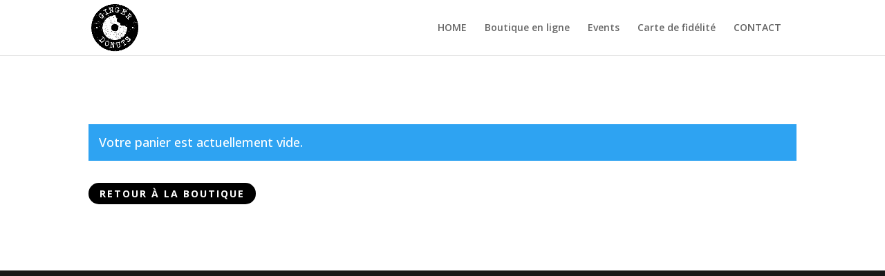

--- FILE ---
content_type: text/html; charset=utf-8
request_url: https://www.google.com/recaptcha/api2/anchor?ar=1&k=6Le7mlIdAAAAAMK-yhgtdYpIqMPclaVmT36IULxC&co=aHR0cHM6Ly9naW5nZXJkb251dHMuY2g6NDQz&hl=en&v=PoyoqOPhxBO7pBk68S4YbpHZ&size=invisible&anchor-ms=20000&execute-ms=30000&cb=46w3mr88jgub
body_size: 48757
content:
<!DOCTYPE HTML><html dir="ltr" lang="en"><head><meta http-equiv="Content-Type" content="text/html; charset=UTF-8">
<meta http-equiv="X-UA-Compatible" content="IE=edge">
<title>reCAPTCHA</title>
<style type="text/css">
/* cyrillic-ext */
@font-face {
  font-family: 'Roboto';
  font-style: normal;
  font-weight: 400;
  font-stretch: 100%;
  src: url(//fonts.gstatic.com/s/roboto/v48/KFO7CnqEu92Fr1ME7kSn66aGLdTylUAMa3GUBHMdazTgWw.woff2) format('woff2');
  unicode-range: U+0460-052F, U+1C80-1C8A, U+20B4, U+2DE0-2DFF, U+A640-A69F, U+FE2E-FE2F;
}
/* cyrillic */
@font-face {
  font-family: 'Roboto';
  font-style: normal;
  font-weight: 400;
  font-stretch: 100%;
  src: url(//fonts.gstatic.com/s/roboto/v48/KFO7CnqEu92Fr1ME7kSn66aGLdTylUAMa3iUBHMdazTgWw.woff2) format('woff2');
  unicode-range: U+0301, U+0400-045F, U+0490-0491, U+04B0-04B1, U+2116;
}
/* greek-ext */
@font-face {
  font-family: 'Roboto';
  font-style: normal;
  font-weight: 400;
  font-stretch: 100%;
  src: url(//fonts.gstatic.com/s/roboto/v48/KFO7CnqEu92Fr1ME7kSn66aGLdTylUAMa3CUBHMdazTgWw.woff2) format('woff2');
  unicode-range: U+1F00-1FFF;
}
/* greek */
@font-face {
  font-family: 'Roboto';
  font-style: normal;
  font-weight: 400;
  font-stretch: 100%;
  src: url(//fonts.gstatic.com/s/roboto/v48/KFO7CnqEu92Fr1ME7kSn66aGLdTylUAMa3-UBHMdazTgWw.woff2) format('woff2');
  unicode-range: U+0370-0377, U+037A-037F, U+0384-038A, U+038C, U+038E-03A1, U+03A3-03FF;
}
/* math */
@font-face {
  font-family: 'Roboto';
  font-style: normal;
  font-weight: 400;
  font-stretch: 100%;
  src: url(//fonts.gstatic.com/s/roboto/v48/KFO7CnqEu92Fr1ME7kSn66aGLdTylUAMawCUBHMdazTgWw.woff2) format('woff2');
  unicode-range: U+0302-0303, U+0305, U+0307-0308, U+0310, U+0312, U+0315, U+031A, U+0326-0327, U+032C, U+032F-0330, U+0332-0333, U+0338, U+033A, U+0346, U+034D, U+0391-03A1, U+03A3-03A9, U+03B1-03C9, U+03D1, U+03D5-03D6, U+03F0-03F1, U+03F4-03F5, U+2016-2017, U+2034-2038, U+203C, U+2040, U+2043, U+2047, U+2050, U+2057, U+205F, U+2070-2071, U+2074-208E, U+2090-209C, U+20D0-20DC, U+20E1, U+20E5-20EF, U+2100-2112, U+2114-2115, U+2117-2121, U+2123-214F, U+2190, U+2192, U+2194-21AE, U+21B0-21E5, U+21F1-21F2, U+21F4-2211, U+2213-2214, U+2216-22FF, U+2308-230B, U+2310, U+2319, U+231C-2321, U+2336-237A, U+237C, U+2395, U+239B-23B7, U+23D0, U+23DC-23E1, U+2474-2475, U+25AF, U+25B3, U+25B7, U+25BD, U+25C1, U+25CA, U+25CC, U+25FB, U+266D-266F, U+27C0-27FF, U+2900-2AFF, U+2B0E-2B11, U+2B30-2B4C, U+2BFE, U+3030, U+FF5B, U+FF5D, U+1D400-1D7FF, U+1EE00-1EEFF;
}
/* symbols */
@font-face {
  font-family: 'Roboto';
  font-style: normal;
  font-weight: 400;
  font-stretch: 100%;
  src: url(//fonts.gstatic.com/s/roboto/v48/KFO7CnqEu92Fr1ME7kSn66aGLdTylUAMaxKUBHMdazTgWw.woff2) format('woff2');
  unicode-range: U+0001-000C, U+000E-001F, U+007F-009F, U+20DD-20E0, U+20E2-20E4, U+2150-218F, U+2190, U+2192, U+2194-2199, U+21AF, U+21E6-21F0, U+21F3, U+2218-2219, U+2299, U+22C4-22C6, U+2300-243F, U+2440-244A, U+2460-24FF, U+25A0-27BF, U+2800-28FF, U+2921-2922, U+2981, U+29BF, U+29EB, U+2B00-2BFF, U+4DC0-4DFF, U+FFF9-FFFB, U+10140-1018E, U+10190-1019C, U+101A0, U+101D0-101FD, U+102E0-102FB, U+10E60-10E7E, U+1D2C0-1D2D3, U+1D2E0-1D37F, U+1F000-1F0FF, U+1F100-1F1AD, U+1F1E6-1F1FF, U+1F30D-1F30F, U+1F315, U+1F31C, U+1F31E, U+1F320-1F32C, U+1F336, U+1F378, U+1F37D, U+1F382, U+1F393-1F39F, U+1F3A7-1F3A8, U+1F3AC-1F3AF, U+1F3C2, U+1F3C4-1F3C6, U+1F3CA-1F3CE, U+1F3D4-1F3E0, U+1F3ED, U+1F3F1-1F3F3, U+1F3F5-1F3F7, U+1F408, U+1F415, U+1F41F, U+1F426, U+1F43F, U+1F441-1F442, U+1F444, U+1F446-1F449, U+1F44C-1F44E, U+1F453, U+1F46A, U+1F47D, U+1F4A3, U+1F4B0, U+1F4B3, U+1F4B9, U+1F4BB, U+1F4BF, U+1F4C8-1F4CB, U+1F4D6, U+1F4DA, U+1F4DF, U+1F4E3-1F4E6, U+1F4EA-1F4ED, U+1F4F7, U+1F4F9-1F4FB, U+1F4FD-1F4FE, U+1F503, U+1F507-1F50B, U+1F50D, U+1F512-1F513, U+1F53E-1F54A, U+1F54F-1F5FA, U+1F610, U+1F650-1F67F, U+1F687, U+1F68D, U+1F691, U+1F694, U+1F698, U+1F6AD, U+1F6B2, U+1F6B9-1F6BA, U+1F6BC, U+1F6C6-1F6CF, U+1F6D3-1F6D7, U+1F6E0-1F6EA, U+1F6F0-1F6F3, U+1F6F7-1F6FC, U+1F700-1F7FF, U+1F800-1F80B, U+1F810-1F847, U+1F850-1F859, U+1F860-1F887, U+1F890-1F8AD, U+1F8B0-1F8BB, U+1F8C0-1F8C1, U+1F900-1F90B, U+1F93B, U+1F946, U+1F984, U+1F996, U+1F9E9, U+1FA00-1FA6F, U+1FA70-1FA7C, U+1FA80-1FA89, U+1FA8F-1FAC6, U+1FACE-1FADC, U+1FADF-1FAE9, U+1FAF0-1FAF8, U+1FB00-1FBFF;
}
/* vietnamese */
@font-face {
  font-family: 'Roboto';
  font-style: normal;
  font-weight: 400;
  font-stretch: 100%;
  src: url(//fonts.gstatic.com/s/roboto/v48/KFO7CnqEu92Fr1ME7kSn66aGLdTylUAMa3OUBHMdazTgWw.woff2) format('woff2');
  unicode-range: U+0102-0103, U+0110-0111, U+0128-0129, U+0168-0169, U+01A0-01A1, U+01AF-01B0, U+0300-0301, U+0303-0304, U+0308-0309, U+0323, U+0329, U+1EA0-1EF9, U+20AB;
}
/* latin-ext */
@font-face {
  font-family: 'Roboto';
  font-style: normal;
  font-weight: 400;
  font-stretch: 100%;
  src: url(//fonts.gstatic.com/s/roboto/v48/KFO7CnqEu92Fr1ME7kSn66aGLdTylUAMa3KUBHMdazTgWw.woff2) format('woff2');
  unicode-range: U+0100-02BA, U+02BD-02C5, U+02C7-02CC, U+02CE-02D7, U+02DD-02FF, U+0304, U+0308, U+0329, U+1D00-1DBF, U+1E00-1E9F, U+1EF2-1EFF, U+2020, U+20A0-20AB, U+20AD-20C0, U+2113, U+2C60-2C7F, U+A720-A7FF;
}
/* latin */
@font-face {
  font-family: 'Roboto';
  font-style: normal;
  font-weight: 400;
  font-stretch: 100%;
  src: url(//fonts.gstatic.com/s/roboto/v48/KFO7CnqEu92Fr1ME7kSn66aGLdTylUAMa3yUBHMdazQ.woff2) format('woff2');
  unicode-range: U+0000-00FF, U+0131, U+0152-0153, U+02BB-02BC, U+02C6, U+02DA, U+02DC, U+0304, U+0308, U+0329, U+2000-206F, U+20AC, U+2122, U+2191, U+2193, U+2212, U+2215, U+FEFF, U+FFFD;
}
/* cyrillic-ext */
@font-face {
  font-family: 'Roboto';
  font-style: normal;
  font-weight: 500;
  font-stretch: 100%;
  src: url(//fonts.gstatic.com/s/roboto/v48/KFO7CnqEu92Fr1ME7kSn66aGLdTylUAMa3GUBHMdazTgWw.woff2) format('woff2');
  unicode-range: U+0460-052F, U+1C80-1C8A, U+20B4, U+2DE0-2DFF, U+A640-A69F, U+FE2E-FE2F;
}
/* cyrillic */
@font-face {
  font-family: 'Roboto';
  font-style: normal;
  font-weight: 500;
  font-stretch: 100%;
  src: url(//fonts.gstatic.com/s/roboto/v48/KFO7CnqEu92Fr1ME7kSn66aGLdTylUAMa3iUBHMdazTgWw.woff2) format('woff2');
  unicode-range: U+0301, U+0400-045F, U+0490-0491, U+04B0-04B1, U+2116;
}
/* greek-ext */
@font-face {
  font-family: 'Roboto';
  font-style: normal;
  font-weight: 500;
  font-stretch: 100%;
  src: url(//fonts.gstatic.com/s/roboto/v48/KFO7CnqEu92Fr1ME7kSn66aGLdTylUAMa3CUBHMdazTgWw.woff2) format('woff2');
  unicode-range: U+1F00-1FFF;
}
/* greek */
@font-face {
  font-family: 'Roboto';
  font-style: normal;
  font-weight: 500;
  font-stretch: 100%;
  src: url(//fonts.gstatic.com/s/roboto/v48/KFO7CnqEu92Fr1ME7kSn66aGLdTylUAMa3-UBHMdazTgWw.woff2) format('woff2');
  unicode-range: U+0370-0377, U+037A-037F, U+0384-038A, U+038C, U+038E-03A1, U+03A3-03FF;
}
/* math */
@font-face {
  font-family: 'Roboto';
  font-style: normal;
  font-weight: 500;
  font-stretch: 100%;
  src: url(//fonts.gstatic.com/s/roboto/v48/KFO7CnqEu92Fr1ME7kSn66aGLdTylUAMawCUBHMdazTgWw.woff2) format('woff2');
  unicode-range: U+0302-0303, U+0305, U+0307-0308, U+0310, U+0312, U+0315, U+031A, U+0326-0327, U+032C, U+032F-0330, U+0332-0333, U+0338, U+033A, U+0346, U+034D, U+0391-03A1, U+03A3-03A9, U+03B1-03C9, U+03D1, U+03D5-03D6, U+03F0-03F1, U+03F4-03F5, U+2016-2017, U+2034-2038, U+203C, U+2040, U+2043, U+2047, U+2050, U+2057, U+205F, U+2070-2071, U+2074-208E, U+2090-209C, U+20D0-20DC, U+20E1, U+20E5-20EF, U+2100-2112, U+2114-2115, U+2117-2121, U+2123-214F, U+2190, U+2192, U+2194-21AE, U+21B0-21E5, U+21F1-21F2, U+21F4-2211, U+2213-2214, U+2216-22FF, U+2308-230B, U+2310, U+2319, U+231C-2321, U+2336-237A, U+237C, U+2395, U+239B-23B7, U+23D0, U+23DC-23E1, U+2474-2475, U+25AF, U+25B3, U+25B7, U+25BD, U+25C1, U+25CA, U+25CC, U+25FB, U+266D-266F, U+27C0-27FF, U+2900-2AFF, U+2B0E-2B11, U+2B30-2B4C, U+2BFE, U+3030, U+FF5B, U+FF5D, U+1D400-1D7FF, U+1EE00-1EEFF;
}
/* symbols */
@font-face {
  font-family: 'Roboto';
  font-style: normal;
  font-weight: 500;
  font-stretch: 100%;
  src: url(//fonts.gstatic.com/s/roboto/v48/KFO7CnqEu92Fr1ME7kSn66aGLdTylUAMaxKUBHMdazTgWw.woff2) format('woff2');
  unicode-range: U+0001-000C, U+000E-001F, U+007F-009F, U+20DD-20E0, U+20E2-20E4, U+2150-218F, U+2190, U+2192, U+2194-2199, U+21AF, U+21E6-21F0, U+21F3, U+2218-2219, U+2299, U+22C4-22C6, U+2300-243F, U+2440-244A, U+2460-24FF, U+25A0-27BF, U+2800-28FF, U+2921-2922, U+2981, U+29BF, U+29EB, U+2B00-2BFF, U+4DC0-4DFF, U+FFF9-FFFB, U+10140-1018E, U+10190-1019C, U+101A0, U+101D0-101FD, U+102E0-102FB, U+10E60-10E7E, U+1D2C0-1D2D3, U+1D2E0-1D37F, U+1F000-1F0FF, U+1F100-1F1AD, U+1F1E6-1F1FF, U+1F30D-1F30F, U+1F315, U+1F31C, U+1F31E, U+1F320-1F32C, U+1F336, U+1F378, U+1F37D, U+1F382, U+1F393-1F39F, U+1F3A7-1F3A8, U+1F3AC-1F3AF, U+1F3C2, U+1F3C4-1F3C6, U+1F3CA-1F3CE, U+1F3D4-1F3E0, U+1F3ED, U+1F3F1-1F3F3, U+1F3F5-1F3F7, U+1F408, U+1F415, U+1F41F, U+1F426, U+1F43F, U+1F441-1F442, U+1F444, U+1F446-1F449, U+1F44C-1F44E, U+1F453, U+1F46A, U+1F47D, U+1F4A3, U+1F4B0, U+1F4B3, U+1F4B9, U+1F4BB, U+1F4BF, U+1F4C8-1F4CB, U+1F4D6, U+1F4DA, U+1F4DF, U+1F4E3-1F4E6, U+1F4EA-1F4ED, U+1F4F7, U+1F4F9-1F4FB, U+1F4FD-1F4FE, U+1F503, U+1F507-1F50B, U+1F50D, U+1F512-1F513, U+1F53E-1F54A, U+1F54F-1F5FA, U+1F610, U+1F650-1F67F, U+1F687, U+1F68D, U+1F691, U+1F694, U+1F698, U+1F6AD, U+1F6B2, U+1F6B9-1F6BA, U+1F6BC, U+1F6C6-1F6CF, U+1F6D3-1F6D7, U+1F6E0-1F6EA, U+1F6F0-1F6F3, U+1F6F7-1F6FC, U+1F700-1F7FF, U+1F800-1F80B, U+1F810-1F847, U+1F850-1F859, U+1F860-1F887, U+1F890-1F8AD, U+1F8B0-1F8BB, U+1F8C0-1F8C1, U+1F900-1F90B, U+1F93B, U+1F946, U+1F984, U+1F996, U+1F9E9, U+1FA00-1FA6F, U+1FA70-1FA7C, U+1FA80-1FA89, U+1FA8F-1FAC6, U+1FACE-1FADC, U+1FADF-1FAE9, U+1FAF0-1FAF8, U+1FB00-1FBFF;
}
/* vietnamese */
@font-face {
  font-family: 'Roboto';
  font-style: normal;
  font-weight: 500;
  font-stretch: 100%;
  src: url(//fonts.gstatic.com/s/roboto/v48/KFO7CnqEu92Fr1ME7kSn66aGLdTylUAMa3OUBHMdazTgWw.woff2) format('woff2');
  unicode-range: U+0102-0103, U+0110-0111, U+0128-0129, U+0168-0169, U+01A0-01A1, U+01AF-01B0, U+0300-0301, U+0303-0304, U+0308-0309, U+0323, U+0329, U+1EA0-1EF9, U+20AB;
}
/* latin-ext */
@font-face {
  font-family: 'Roboto';
  font-style: normal;
  font-weight: 500;
  font-stretch: 100%;
  src: url(//fonts.gstatic.com/s/roboto/v48/KFO7CnqEu92Fr1ME7kSn66aGLdTylUAMa3KUBHMdazTgWw.woff2) format('woff2');
  unicode-range: U+0100-02BA, U+02BD-02C5, U+02C7-02CC, U+02CE-02D7, U+02DD-02FF, U+0304, U+0308, U+0329, U+1D00-1DBF, U+1E00-1E9F, U+1EF2-1EFF, U+2020, U+20A0-20AB, U+20AD-20C0, U+2113, U+2C60-2C7F, U+A720-A7FF;
}
/* latin */
@font-face {
  font-family: 'Roboto';
  font-style: normal;
  font-weight: 500;
  font-stretch: 100%;
  src: url(//fonts.gstatic.com/s/roboto/v48/KFO7CnqEu92Fr1ME7kSn66aGLdTylUAMa3yUBHMdazQ.woff2) format('woff2');
  unicode-range: U+0000-00FF, U+0131, U+0152-0153, U+02BB-02BC, U+02C6, U+02DA, U+02DC, U+0304, U+0308, U+0329, U+2000-206F, U+20AC, U+2122, U+2191, U+2193, U+2212, U+2215, U+FEFF, U+FFFD;
}
/* cyrillic-ext */
@font-face {
  font-family: 'Roboto';
  font-style: normal;
  font-weight: 900;
  font-stretch: 100%;
  src: url(//fonts.gstatic.com/s/roboto/v48/KFO7CnqEu92Fr1ME7kSn66aGLdTylUAMa3GUBHMdazTgWw.woff2) format('woff2');
  unicode-range: U+0460-052F, U+1C80-1C8A, U+20B4, U+2DE0-2DFF, U+A640-A69F, U+FE2E-FE2F;
}
/* cyrillic */
@font-face {
  font-family: 'Roboto';
  font-style: normal;
  font-weight: 900;
  font-stretch: 100%;
  src: url(//fonts.gstatic.com/s/roboto/v48/KFO7CnqEu92Fr1ME7kSn66aGLdTylUAMa3iUBHMdazTgWw.woff2) format('woff2');
  unicode-range: U+0301, U+0400-045F, U+0490-0491, U+04B0-04B1, U+2116;
}
/* greek-ext */
@font-face {
  font-family: 'Roboto';
  font-style: normal;
  font-weight: 900;
  font-stretch: 100%;
  src: url(//fonts.gstatic.com/s/roboto/v48/KFO7CnqEu92Fr1ME7kSn66aGLdTylUAMa3CUBHMdazTgWw.woff2) format('woff2');
  unicode-range: U+1F00-1FFF;
}
/* greek */
@font-face {
  font-family: 'Roboto';
  font-style: normal;
  font-weight: 900;
  font-stretch: 100%;
  src: url(//fonts.gstatic.com/s/roboto/v48/KFO7CnqEu92Fr1ME7kSn66aGLdTylUAMa3-UBHMdazTgWw.woff2) format('woff2');
  unicode-range: U+0370-0377, U+037A-037F, U+0384-038A, U+038C, U+038E-03A1, U+03A3-03FF;
}
/* math */
@font-face {
  font-family: 'Roboto';
  font-style: normal;
  font-weight: 900;
  font-stretch: 100%;
  src: url(//fonts.gstatic.com/s/roboto/v48/KFO7CnqEu92Fr1ME7kSn66aGLdTylUAMawCUBHMdazTgWw.woff2) format('woff2');
  unicode-range: U+0302-0303, U+0305, U+0307-0308, U+0310, U+0312, U+0315, U+031A, U+0326-0327, U+032C, U+032F-0330, U+0332-0333, U+0338, U+033A, U+0346, U+034D, U+0391-03A1, U+03A3-03A9, U+03B1-03C9, U+03D1, U+03D5-03D6, U+03F0-03F1, U+03F4-03F5, U+2016-2017, U+2034-2038, U+203C, U+2040, U+2043, U+2047, U+2050, U+2057, U+205F, U+2070-2071, U+2074-208E, U+2090-209C, U+20D0-20DC, U+20E1, U+20E5-20EF, U+2100-2112, U+2114-2115, U+2117-2121, U+2123-214F, U+2190, U+2192, U+2194-21AE, U+21B0-21E5, U+21F1-21F2, U+21F4-2211, U+2213-2214, U+2216-22FF, U+2308-230B, U+2310, U+2319, U+231C-2321, U+2336-237A, U+237C, U+2395, U+239B-23B7, U+23D0, U+23DC-23E1, U+2474-2475, U+25AF, U+25B3, U+25B7, U+25BD, U+25C1, U+25CA, U+25CC, U+25FB, U+266D-266F, U+27C0-27FF, U+2900-2AFF, U+2B0E-2B11, U+2B30-2B4C, U+2BFE, U+3030, U+FF5B, U+FF5D, U+1D400-1D7FF, U+1EE00-1EEFF;
}
/* symbols */
@font-face {
  font-family: 'Roboto';
  font-style: normal;
  font-weight: 900;
  font-stretch: 100%;
  src: url(//fonts.gstatic.com/s/roboto/v48/KFO7CnqEu92Fr1ME7kSn66aGLdTylUAMaxKUBHMdazTgWw.woff2) format('woff2');
  unicode-range: U+0001-000C, U+000E-001F, U+007F-009F, U+20DD-20E0, U+20E2-20E4, U+2150-218F, U+2190, U+2192, U+2194-2199, U+21AF, U+21E6-21F0, U+21F3, U+2218-2219, U+2299, U+22C4-22C6, U+2300-243F, U+2440-244A, U+2460-24FF, U+25A0-27BF, U+2800-28FF, U+2921-2922, U+2981, U+29BF, U+29EB, U+2B00-2BFF, U+4DC0-4DFF, U+FFF9-FFFB, U+10140-1018E, U+10190-1019C, U+101A0, U+101D0-101FD, U+102E0-102FB, U+10E60-10E7E, U+1D2C0-1D2D3, U+1D2E0-1D37F, U+1F000-1F0FF, U+1F100-1F1AD, U+1F1E6-1F1FF, U+1F30D-1F30F, U+1F315, U+1F31C, U+1F31E, U+1F320-1F32C, U+1F336, U+1F378, U+1F37D, U+1F382, U+1F393-1F39F, U+1F3A7-1F3A8, U+1F3AC-1F3AF, U+1F3C2, U+1F3C4-1F3C6, U+1F3CA-1F3CE, U+1F3D4-1F3E0, U+1F3ED, U+1F3F1-1F3F3, U+1F3F5-1F3F7, U+1F408, U+1F415, U+1F41F, U+1F426, U+1F43F, U+1F441-1F442, U+1F444, U+1F446-1F449, U+1F44C-1F44E, U+1F453, U+1F46A, U+1F47D, U+1F4A3, U+1F4B0, U+1F4B3, U+1F4B9, U+1F4BB, U+1F4BF, U+1F4C8-1F4CB, U+1F4D6, U+1F4DA, U+1F4DF, U+1F4E3-1F4E6, U+1F4EA-1F4ED, U+1F4F7, U+1F4F9-1F4FB, U+1F4FD-1F4FE, U+1F503, U+1F507-1F50B, U+1F50D, U+1F512-1F513, U+1F53E-1F54A, U+1F54F-1F5FA, U+1F610, U+1F650-1F67F, U+1F687, U+1F68D, U+1F691, U+1F694, U+1F698, U+1F6AD, U+1F6B2, U+1F6B9-1F6BA, U+1F6BC, U+1F6C6-1F6CF, U+1F6D3-1F6D7, U+1F6E0-1F6EA, U+1F6F0-1F6F3, U+1F6F7-1F6FC, U+1F700-1F7FF, U+1F800-1F80B, U+1F810-1F847, U+1F850-1F859, U+1F860-1F887, U+1F890-1F8AD, U+1F8B0-1F8BB, U+1F8C0-1F8C1, U+1F900-1F90B, U+1F93B, U+1F946, U+1F984, U+1F996, U+1F9E9, U+1FA00-1FA6F, U+1FA70-1FA7C, U+1FA80-1FA89, U+1FA8F-1FAC6, U+1FACE-1FADC, U+1FADF-1FAE9, U+1FAF0-1FAF8, U+1FB00-1FBFF;
}
/* vietnamese */
@font-face {
  font-family: 'Roboto';
  font-style: normal;
  font-weight: 900;
  font-stretch: 100%;
  src: url(//fonts.gstatic.com/s/roboto/v48/KFO7CnqEu92Fr1ME7kSn66aGLdTylUAMa3OUBHMdazTgWw.woff2) format('woff2');
  unicode-range: U+0102-0103, U+0110-0111, U+0128-0129, U+0168-0169, U+01A0-01A1, U+01AF-01B0, U+0300-0301, U+0303-0304, U+0308-0309, U+0323, U+0329, U+1EA0-1EF9, U+20AB;
}
/* latin-ext */
@font-face {
  font-family: 'Roboto';
  font-style: normal;
  font-weight: 900;
  font-stretch: 100%;
  src: url(//fonts.gstatic.com/s/roboto/v48/KFO7CnqEu92Fr1ME7kSn66aGLdTylUAMa3KUBHMdazTgWw.woff2) format('woff2');
  unicode-range: U+0100-02BA, U+02BD-02C5, U+02C7-02CC, U+02CE-02D7, U+02DD-02FF, U+0304, U+0308, U+0329, U+1D00-1DBF, U+1E00-1E9F, U+1EF2-1EFF, U+2020, U+20A0-20AB, U+20AD-20C0, U+2113, U+2C60-2C7F, U+A720-A7FF;
}
/* latin */
@font-face {
  font-family: 'Roboto';
  font-style: normal;
  font-weight: 900;
  font-stretch: 100%;
  src: url(//fonts.gstatic.com/s/roboto/v48/KFO7CnqEu92Fr1ME7kSn66aGLdTylUAMa3yUBHMdazQ.woff2) format('woff2');
  unicode-range: U+0000-00FF, U+0131, U+0152-0153, U+02BB-02BC, U+02C6, U+02DA, U+02DC, U+0304, U+0308, U+0329, U+2000-206F, U+20AC, U+2122, U+2191, U+2193, U+2212, U+2215, U+FEFF, U+FFFD;
}

</style>
<link rel="stylesheet" type="text/css" href="https://www.gstatic.com/recaptcha/releases/PoyoqOPhxBO7pBk68S4YbpHZ/styles__ltr.css">
<script nonce="9GFocD6lq-DyNOboQcixIQ" type="text/javascript">window['__recaptcha_api'] = 'https://www.google.com/recaptcha/api2/';</script>
<script type="text/javascript" src="https://www.gstatic.com/recaptcha/releases/PoyoqOPhxBO7pBk68S4YbpHZ/recaptcha__en.js" nonce="9GFocD6lq-DyNOboQcixIQ">
      
    </script></head>
<body><div id="rc-anchor-alert" class="rc-anchor-alert"></div>
<input type="hidden" id="recaptcha-token" value="[base64]">
<script type="text/javascript" nonce="9GFocD6lq-DyNOboQcixIQ">
      recaptcha.anchor.Main.init("[\x22ainput\x22,[\x22bgdata\x22,\x22\x22,\[base64]/[base64]/bmV3IFpbdF0obVswXSk6Sz09Mj9uZXcgWlt0XShtWzBdLG1bMV0pOks9PTM/bmV3IFpbdF0obVswXSxtWzFdLG1bMl0pOks9PTQ/[base64]/[base64]/[base64]/[base64]/[base64]/[base64]/[base64]/[base64]/[base64]/[base64]/[base64]/[base64]/[base64]/[base64]\\u003d\\u003d\x22,\[base64]\x22,\x22bHIPC3XCsAZhdB/[base64]/DhTzCgsOHw6Ulw4Fjw6hfYnpzGMKlLgzCksK5Z8O9HV1dSyXDjnV+wq3DkVN+LMKVw5BtwpRTw40Pwp1ad3tIHcO1c8ONw5hwwpttw6rDpcKYEMKNwod/KggAQ8K7wr1zNQwmZBUpwozDicOiEcKsNcOlECzChyjCq8OeDcK2HV1xw77DjMOuS8OOwpotPcKQGXDCuMOnw53ClWnCtDZFw6/CucOAw68qbUN2PcK1CQnCnBfCikURwqvDjcO3w5jDnhbDpyBUJgVHecK1wqstIMORw71RwrxpKcKPwq/DssOvw5o6w7XCgQpACAvCpcOCw7hBXcKew4DDhMKDw4nCmAo/wr92WiUUaGoCw4hOwolnw6liJsKlMsO2w7zDrWBHOcOHw6XDhcOnNmFtw53Ct13DhlXDvSDCucKPdTJTJcOeaMOXw5hPw4XCh2jChMOXw6TCjMOfw6o0Y2RgYcOXVi/Cg8O7IQE3w6UVwo3DkcOHw7HCg8OJwoHCtwh7w7HCssKOwpJCwrHDiSxowrPDnsKBw5BcwrAQEcKZF8Oiw7HDhmdAXSBzwoDDgsK1wrzCmE3DtF/DgzTCuFnChQjDj2cGwqYDfi/CtcKIw4nCmsK+wpVaDy3CncKhw6vDpUlcJMKSw43CgT5AwrNHLUwiwro0OGbDuH0tw7orLExzwo/CsUQ9wrp/DcK/fjDDvXPCpsOpw6HDmMKMX8Ktwpszwr/Co8KbwrhSNcO8wrLChsKJFcKQawPDnsO7Ox/Dl3JbL8KDwqHCocOcR8KHQcKCwp7CuUHDvxrDmSDCuQ7CpsOJLDo3w5tyw6HDh8KsO3/Dhn/[base64]/DhMOow5d5RMOIWU/[base64]/CtMKiw7ZSacKdBMOKwrHCu8OFKlYGwpDCtWfDj8O/McOpwpbCoQfCsD9zYMOjCzlSPcOKwqN0w7QAwpXCoMOrNQ1Ew5HCng3CosK7KTFzw7rCsCfCsMOTwqPDvVvChgcYKU/[base64]/CtMOsd2HChBrDnsKawofCosKtFQbCqW3Dg1nCnsOBIlTDvAsnCzLCjh45w6XDhMOHfz3Dqxgmw7XCssKqw4bCpcKAS1BkUw87J8KPwpFsEcOMM1xmw4Qdw4zCoyLDvsO/w5M8aUlrwqZNw6Zrw6HDrRbCmcOHw4oVwp8Uw5bDjkJQHmrDsxvClUFTAiY8fMK5wqZEbsOawpTCgsKbLsOUwp3Ci8OqJx99DAnDoMOXw5c/TDTDlV86CjImM8O0NA7CpsKAw40yexdLSQ/DiMKeIsKtNMK2wrTDrsOVO0zDtk7Dkjc+w4XDssOwRT/[base64]/XWdvFXpJdCrCp2jCqcOxETfClFHDsRrCrF3DvgnCn2fCpwrDlsOGMsK3IUvDjMO8S2A3PjcBcjXCs0sJZTVWZ8Kcw5/DgcOPRsOAP8OWNMKRJC83RixZwpXCvMOwJRxlw4vDmETCo8Olw5bDk0HCp2I+w5xaw6omKcKywrvDoHc1wqrDs2XChcKbecOFw5waPsKKeik6CsKOwqBIwrbDhVXDusOsw57Ci8KzwroBw6HCvAvDtMKmFcKPw5XCgMOawqzDtTHCg2NlVW3Drio0w4YMw7/Cqx/Du8KTw7fDmhsvO8OQw5TDpsKmLsOFwqATw4XDg8KQw6nCjsO7w7TDu8OuAkAAbxcpw4pFFMOJBcKWBipfVT5cw4TDhMOQwrd1w6rDlS4rwr02wr/CogPCtg9EwqXCmBfCpsKEcCx5Uz7CvsO3XMODwqx/WMKqwqzDrhXDk8O0JMOhQ2LDqVYiw4jCoQfCryglfMKRwrbCrnPCucOwBcKydHY6csOpw6YxAgfCrx/[base64]/[base64]/w40YRcKbGMOBw5FSKl1cwpNVZBnCiUE/dsOFSk0oYMK9wpHCp19GP8KTUMKgEcOvChbCtEzDhcO4w5/[base64]/[base64]/DlAFZSGvDjMKuwqDDk3AwwozDrMOHwrc2wrnDlMKRwqPCi8KYFTYswpLDnFrDnn4wwqvCm8K3wpA1IMK3w4hQP8KiwqwBdMKnwqTCssKKWMOrBMOqw6/CokXDh8K/w4cza8O3EcK2YMOgw5fCvsKXNcOtbBTDij8jw5Zzw5fDisOZYsOKMMOtZcOUPFcofQrCqzrCs8KGCxZ4w7Ijw7fDkU1zGSfCnD5aXMOrIcKmw5fDicOpwr3DtBHCk1bDl0lsw6nCrDHDqsOYw5rDmD3DmcKQwrV1w515w4Aqw4o0JxXCkxfDoiY+w5/CmX9qJ8Oew78Ywqh7TMKnw6fClcKMCsKswrDDtDHCrT/[base64]/Ct3PCr8KPw7nCsV8/IFcwwpHDhmLCgcOIw6hCw5lEw7rDkMOWwp4gSTHDg8K5wpMtwqdpwqDCu8Kgw6/[base64]/w4kWJcKICcOww6DCmVtaw60rd0zDklbCjMKrwovDqWwtDhDDnMOlwowNw5jCj8KGw5DDrSTCtBERR0EyCcKdwpdLf8Kcw7/CssKuOcKpOcKfw7F/wqvDsAXCssKLeCgmIBbCr8KIAcO7w7fDjcKiV1HCvx/DgRlJwqjDmcKvw74zwrDDimbDlH3Dny9ISXg5BsKeTMOZR8Opw6QFwooGNRPDg2kswrBHCVvCvcOgwppaTMKfwogYPxtIwppew5M0TcOqWhfDnlwfc8OMWi8XbMKowrkTw5XCncOxVSrChCPDngvCncO0PAbCgsOGw6TDv2bCscOMwpDCtTNvw5nCisOeHhx/[base64]/DgwjDpDfDhFfCl8KQw5dwwrlnw6TDpxPDnSopw6B0Yy7DtcOoO0XDssO2F0LDqMKXY8OFc0/DqcKUw4zDnnUXK8Knw7jDpRgfw6F3wp7DsiQ9w58SSCR3dcK6wrJcw4Uiw4E1DHtww6E3woNdS2JtHMOkw7XChntAw59GDRYXdSvDosKvw7VPZcOfGsOmL8ObB8Knwq/[base64]/w7VDPgnDjMKgwrvCrsOKR3XDlls3wqbDnjZzw5nCryjCnUZZegR6c8OTGHdcVAjDjVbCs8O0wojCs8ObLWnCulLCsjEiX27CqsOww6sfw7N8wqkzwoxWcwTCqF/Di8OSe8KCJ8KXSRl/[base64]/W0k8ciRFwqpyIsO7wpzDq8Ojw6Z0UcKVw5AAZ8OEwoouVcOleEjCpcKrNxjCk8OwcGMAE8KBw5RHaxtLFnjCt8OIZEBODiDCmmkcw4LCqwFdwrbDmDnDqyEDw57CjMOzIR3CtMOlasKYw4hffcO8wptmw4YFwr/CoMOCwoYGWhLCmMOiW3M9wqvCqgdmFcOKESPDo0snfmrDn8KGQ3bCgsOtw6dXwovCjsKDEsOjVD/[base64]/w7wrKsKOwr5/wpVOwrpSQcKKwpzClsOcwoQrBMKuTMOzNhTDrcOnwqfCjMKew7vCgGFGIMKXwq/Cs28Vw5bDu8ODL8Olw6LChsOhUX5Vw7zCuSBLwoTCpcKzXF0VUsOjZBXDlcO4wqvDvi9bHsKUIjzDm8KudiEAesOjQUcRw7DCgUtTw4IpCEXDkcKcwoTDlsOvw4jDs8OrWcOtw6/Cm8OPf8KKw4fDhcK4wpfDlwQIJ8OOwqLDlcOrw6F/ISY/NcKOwpnDlBktw5d+w6bCqkh3wrrDhHjCs8KNw4LDusOYwrLCmcKFfcOnBcKHdcOCw7V1wo4zw7R0w6jCv8Olw6UWJMKQe2HCmQ7CsgfCqcKGwr/CjyrCm8KjKGhSaiPDoCrDlMOdWMOlZ37DpsOiO2J2RcOuawXCmsKRHcOLwrVGX3s7w5HCtMK1wpvDnjYtw4DDhsKJLsO7A8OLXzXDmmZpUArDqmvCoCnDsQEywqpLEcODwoJaIsOoS8KeBMOywph5PxXDl8OBw48SFMOHwoJcwr/ClzpSw7HDqxZ8X3YEBBLCq8Okw5h9wozCtcObw5p8wprDtWx3woQFQMKNPMO7QcKSw43CosK8D0fCk0chw4Eqwo4xwrAmw6tlOMOAw5HDlhovF8OtHXrCrcKOLXvDtEVkW0HDvivChxzDvsKYwqJfwqtQFQLDtDkzwq/CgcKFw7p4Z8K1Ux/[base64]/[base64]/DjxBiXMOdwpE/[base64]/CuMKDK8OIwrnDmD5RN8K2w4TCvMOcZizDtsOIVsO8w7bDssKve8O/SMOcw5zDiU4Bw4s9wrTDoH1PT8KjU2xEw6/CtAvChcOQYcKFT8K5wozDgMO/fMOywq7CnMOqwox9RUwTwoXCi8K0w61pc8OZdcK/wphZecKzwp9/w4zCgsOEdcO7w4/DqMKbLHDDlwDDpsKWw5vCssKtSGx+N8KLdcOkwqk8w5cVI3gQARxJwrTCunXCusKofxfDkg/CmU05b3XDph0tBMKeQsOiH3vDqWPDhsKgw6FVwr8RQDTCt8Krw5QxKVbChVXDnVp3MMOxw7DDlz5Dw6DDlsOeOnYPw6nCisO9c3/CqkMbw6FhKMKHbsKbwpHDqwLCr8OxwqzCn8Ouwq8vVcOjwpXCrBcHwprDr8OzLHTChSgfNhrCvmbDrsO6wqxiADjDqFLCq8OYwooVw53DmnzCiX8Lwq/Cjn3CgsOQPAEgHETDgGTDp8OXwqnCtMK1Rl7CkF3DgsOLcMO7w7bCtB5pw7M7JMKqSAluU8OEw5hkwoHDnn4YSsOVGlBww7/DscKuwqvDsMKuw53CgcKXw7IyEsO4w5BWwrjCp8OUEGMWwoPDtMKZw7XDuMKkf8OQwrY3CmM7w40NwqoNKDN6wrkHW8KNwqUuCRPDvgdjSmXCicOdw7nDh8OKw6R5LQXCniXCsnnDtMOMMGvCtFnCt8K4w7N/wrXDnsKgA8KBw68VGAp2wqvDt8KDdj5POcOWUcOcIEDCucOhwptpPMOeQmwDw7TCusOBfsOTw4HCqR3CmEA0Zj0lcnLChcKHwq/CkBoBfsOPOcONw7LDjsOzMcO6w5R8PcOTwpU+wo1XwpHCjMK/[base64]/[base64]/DiVUTwq4gw63Clj4UwojClsK0wpbDuzthL38gXHnDiMOXKjhEwqV7U8OJwph6V8OSN8Ksw67Dv37DiMOPw6vCsjt3wp7CuzrCkcK8R8K7w5XCk0lWw4V/[base64]/[base64]/DihTCjMOtwr9vRj/Cu8KgYwAjMgDChMOlwqhQw6TDsMOPw5LCr8OJwp/CrAHCi2cIXCV1w5vDuMOdJQzCnMK3wq1IwojDpMOgwo/ClcOOw7XCvMOqwqPChcKkPsOpR8Olwr/[base64]/Ct8Kjw5h6dhnDs3HDpyFCw7tfwqvDn8Kow7zCu8K2w47DvC1YecKZWmIRaGLDh3Q1wprDuQvCn0/ChcO4wrVsw4UkPcKZYcOdbsKJw59cbzXDuMKRw5J1ZsO8Uh7CtMKFwpnDv8OxXAvCtiIbWMKkw7jDhAPCoHTCtyjCrMKNLcK+w7Z9PMKBfFM/dMOtwqjDrMKawoc1TCTDtsKxw7XCtW7Ckj/DillnIcKhaMKFwqzDvMOEw4PDsBPDm8OAXMKgVBjDosOewqoKHHLDsUPDm8KtRlZuw6ZWwrpPwpIWwrPCsMO8eMK0w6XDtMO+fSobwpk3w7E3ZcO7B1FZw41Pwr3CtcKTIxp6csOUwonCucKawqjCokF/WcOLCsKEb18+Vn3CgH0ww4jDhsOIwpPCucKaw4vDu8K0woo7wonCsy0swqY5IRhHT8KYw4vDmBLChSXCsAlDw4DClcOdIV3CoShLd0vDsm3Cv0omwqk0w4HDn8Kpw4XDqHTDsMKDwq/CrcOSwp1kD8OQO8KgHhF4GVYkfcOmw5NAwrQhwo8Iw5lswrJBw5l2w7vDqsO9XClYwqQxeyjDhcKxIcKgw4/DqcKiE8OtNR3DojDDkcKYHBjDg8K8w6bCncKwacOlKsKqJ8K+eUfDt8KcEEwzwr10aMKXw7UhwpvDl8KlDhJXwoAjXcOhSsKcChDDo0XDjsKII8OzfsO/DcKAZjtiwrYyw4EPw6hcWsOtw5fCr2TDvsOKw7XCqcKQw4jDj8K6w5fCvsOcw6HDpgoyDVNHLsK4wogzOFTCjy7CvXDCs8KSS8K9w6Qhc8K0UsKDVMKzNGZvLcOzDFdWIhnCmHvDmz1xNsOmw6rDqsOow7cRFyzDr1InwrfChzjCsWV+wqzDsMK/FCXDo03DtMOCKCnDvmnCt8OjFsOrWcKsw7XDg8KZwo8Jw4HDtMOKNhvDqifCh3bDjn5/w6fCh0gDXS85PcO0OsKSw4PCrcOZB8KfwqlFD8Oowr7Cg8KRw6fDp8KtwrnCnz7CgzbCimJJBX/DkB3CoQjCmsObIcOwfk8CdX/[base64]/CnzzCsMKDwonDrhNTwrtFw7DCvMKRw7rCjW/Duz8kw6XDvMKuwoFfwp/Cr24YwpjCllp/FMOXbMO3w6Vmw5tSw7DCi8KJFR9Pwq9Xw7fCmj3CgnPDuBLDrnIUwpogUsKBd1nDriJNU1ACacKwwrzCqU1Jw5nDoMK4w4nDrHgEZ3kbwr/Dn2zCjwASJQVcH8K8wocUVMO1w6TDmRxZHcOmwo7CgMO5RcOqAcOOwqZEWMOvA0o3S8Opw7DCosKIwq86w4QRQGjClivDusKow47DhcOgaT0leEIrSVfDpGfDkGzDoQ5aw5fCuG/DqXXCu8K+woxBwr0+DUl7EsOowqPDlzkGwqLCog58w6nCpQk9woZUw6Fhw6YiwoXCpMOeK8O7wpNGOXNvw4vDmibCocKpEXpqwqPCgTlnMMK6Ih4eFE5JKMOfwq/Do8KXZMOcwpTDgRLDoxvDvS41w5DCmRrDryHDkcO4J1AIwqvDhT7CiirCmMKAEgIJR8Oow7QIHkjDmcKiw6DCrcKsXcOTwqgMOQsFXQ/CiX/[base64]/DsyjCvxkwVnkJw4rCgxLDgcKcEHQ2PgHDo8KIQjvDphHDnE3Ci8KFw5bCqcOMBE3Clwgsw7Zhw7AUwoA9wrlvf8OSUGFlXUnDv8KPwrB/w7UtFMOQwptEw7rDqnLCmcKxRMObw6TCn8KtPsKkwovDocOUYsKLccOMw6nChsOxwrw9w4E2wo7Dn2o0wr7CqCbDjsKXwp54w4HCnMOMeU7CvcOuE1LDtk/Cv8KuNDTClMOzw7nDm3YWwoZfw5FZOMKrIVl7Ri88w5lLwrnCsiMaSMODMMOObMOTw4fCucOTQCjClcO3a8KYR8KswqE9w45fwpLChsOZw59Qw5HDhMKxwqkPwojDrA3CmioawocWwoFbw4zDohpAScK/w63Dq8O0YGgMTMKvw7l4w7jCqUM5wrfCg8OAw6XCgcKpwp/CjcKNOsKdwqJtwrgrwoJkw5PCq2tIw6bDuVnDq1bDpUhfa8KYw45Yw5YHUsOJwqLDtMOGSTfCunxzUy7Dr8O+dMK7w4XDskfCpFcsV8KZw7Vbw5BcGCoZw6LCm8K1JcODD8K6woYqw6rDoXnDgMO9BAjDn1/CiMOQw54yNirDuRAfwqBRwrYUOFrDhMOQw55ZLE7CrsKpbjjDvENLwrbCrgbDtGzDghh7wpDDnxDCv0dfEDxiw4/CnCfCgMOJWxdyYMOLXnrCncOYwrbCtBjCjsO1eE9vwrFtwr9xexDCiBfDkMOjw44tw4nCijHDlFwnwoDDngcfSmY+wqEgwpXDscK3w4gow59bXMOTdVpCABN4Rn3Cs8KJw5QTwo1/w57DhcO1KMKsWsK8IDTCj0HDqcOVYSwZMXxUwr5+RWfDiMKqcsKxwqDDr0XDjsKnwrPCksOQwqLCqhDDmsO2cn3Dr8K7wojDlsK7w6rCusO9IAfCpHDDk8OUw7LCn8OOWcK/[base64]/XMO/PEzDqcKkdVHCr8O3w7RtScKYLcKafMKbOMKWwqpawobCnwAcwpVSw7TDgjRPwqLCqTowwqTDqGEeCMOOw6hLw5/[base64]/eMKOw4F4O8OaPsO/w4PCgmHCg8ORw7QobsOFVC4WCsO3w77CpcOPwojCn1dow5Q4wpvDhU5dBjpkw5rDgQfDlkxMcQQcEwdDwqXCjz5uUgcPQMK2w758w6PClMONGcOhwqRlYMKyFcKraVh1w7TCvwzDtcK6wovCjG/Du1bDqTBJZT4obTgyUMKpwplowpNrDDsBw7LCpD9dwq/ClGNyw5ECIlfDlG0Kw4TCkcK7w7BfTHLClH/CscK+FsKnwrXCnGE7NcKjwr3DqsKbKkwkwrXCjMOqTsOXwqLCiDjDkn0yVsK8wrvDv8KyXMKEw4IIw6sCFWXDtsKhPB9HFR/CkkPDk8KIw5HDmMOgw6XCtsKxMMKbwq/[base64]/CvH7ChlwdwqnCnMOkETFAw6HDqx3CuMO7EcK6w7Y0w6I3w7gBU8O/JsOmw77Co8KIMghaw43DmMK3w79PfcKgwrTDjAXCrMOdwrkUwojDuMONwqvCncKAwpDDrsKLw7YKwo/CqsOQM2ACC8OlwpvClcOTwooSZ2JuwrxWSB7CtCbDj8KOw53CiMKtUsKtYQzDn34QwpU8w4p7woXCiwrDo8O/YwPDtHvDusKiwpfDnBbDgG/DssOuwr1iCw7CkDJ2wp58w51Cw516d8ObJRN0w5zDn8KIw53Drn/[base64]/w67Ct8K7bDdww6RAw7NAw7PCk8Kpw7XDv8OaYjFxwp4awolgYSbCicKgw4wrwopqwp9zdhbCscOwczAYFmzCrcK/PMK7wozDksOCLcOkw64IEMKYwo4qwqbCh8KwXkB7woMuwoIlwr8NwrjDoMK8SsOlw5N8QFPCmHUCwpMNXT5Zw64Lw5DCs8OUw6bDgcKGw5EKwp5CFEDDpsKCwrrDrWzCgMO2NsKNw6LCqMKZfMK/L8OATADDvsK3bVTDl8K8E8ODTTvChMOlTcOSw6sIRsKDw7fDslN3wpwSWx8MwrbDr2XDtcOnwr3DlcKPCQlqw7TDi8OdwoTCo3jDpSRUwqgvVcOKRMOpwqPCgsKswrvCjmrCmsOhQMK/[base64]/OMKCw6ocM33CugTCjX7Cnn7CsMO1YzfDssKAMcKpw684b8OwJx3CmsKhGgQ3eMKMOyxuw6k4VMKoIi3DusO3w7fCkA1mBcKIZ0tgwoIJwqjDl8OeBsKuA8Omw7prw4/DiMOEwrTCpnc5GMKrwpRmwpfDuwEXw4LDlA/ChcKnwoF+wrvDghPDmRdKw7RRTMKHw57CjnXDksKIwqjDlcOgw7IfJcOvwowzO8KdXsKPYsKWwqbDuQpGw6kSSAU3MUoSYxbDn8KRAQfDgMO0ScKtw57CjRzDssKTWhABJcOBWB05e8OEPhvDuBg/H8KQw7/CkMOsGHjDqjTDvsO8wozCrcKae8KIw4jDoFzCp8KHw6w/wqx0EhfDhjYbwrlbwpZDIXNJwrrCicKgLsOFTQnCgEExwpzDtsOBw5vCv0xIw7bCicKMXcKVQkpTcEfDhHgIe8KPwpDDpVAeHWpacy3Cu0vDjh4jwrY2P1rCmh7Dj3RXFMOIw7/Cg0HDh8OBZ1Znw7gjW0VZw57DucOLw4wHwr0tw5NPwrrDsz8fVHzCkFcDQsKTBcKXwqXDvwXCsR/CiQAFfsKGwqN9CB7CmMO0w4HCmyTCucO/[base64]/CuCowwqXCjsKJeifDtMKIT8Olw7fDmDwXNcObwp/CpyVJMcOYw6g+w5JSw43CghDDjxc0E8Kbw4cOw68ew4JiesK8dRLChcKtwoUyHcKjaMK9dBjDi8Kdcj0kwrpiw57ClsKmBTXCj8OTcMOmIsK0PsO/TMKaHsO5wr/[base64]/w5PCosKTwqpITsKHfjzCtMOiNsKvZ8Kow6Ufw6bDslsMwozDgV9ew4/Ck3NWOizDoE/Ct8OUwr3CtsOQw5cdTylQw5DCisKFSMKtw4hKwonCuMOcw5PDkMKla8O+w57CuRoow58+A1A7w5txQMOIZGV2w70xw77CuE8CwqfCnMKwMXICcxbCiyPDk8ORworCisOywotYJn5NwpLDpiLCj8KRBmZAwp/CvMKTw5EFPXQGw77Dm3bCiMKVw4IzaMOoW8KuwrTCsnLDtsO3w5oDwrkmXMKtw6w8EMKfw7nCl8OmwqjCikXChsKawoAVw7BRwp0/J8Oaw7pzw67CnEdCX1vCpcOYwoUqZzlCw6vDuBfCssKZw7USw67DtRXDki9Ia3XChE/DomB0OR/CjnHCmMKhw53DmMKSw5ooXcO4f8OLw4zDtQzCklLCiD3Djx7DnFXCnsOfw5l9wqZDw7ZcSwfCkcKfwrbCpcKXwr7ClW/[base64]/DvMKFwpYPe8O4w4grfsOWworChMKSwrxlTsK/[base64]/[base64]/[base64]/DscK0w4fDvW8zwo7DgcOFVmJbwq/ChsK4aMOAwqZRdWN5w78Iw6PDnl88w5TCjCEbJw/[base64]/[base64]/DncO5YsOuwq/Ct8O3w5LDlSNne8OXaQjCj8Ozw40Rw4TDlMOAJ8KKRULDnBPCumZsw4TCicKHwqNAcUJ5OsO9PQ/DqsOkwqXCpWFPJsKVRjrDny5NwqXCmMOCMS/DpWpQw5PCkgfCqQ9UIhPCmxM1KiQNNcOVw6zDvjLCkcKyenlCwoppwpnDvWUKGMKlGiTDpQ05w6/Cq3E0bMOXw4PCsSFPbB/DpcKSEhkLcgnCkk98woFTw7gafXNGw407CMKcdcK9E3oDAnV0w5fDmsKJSmrDvHkoYRLCj0E9T8KSA8K6w7RKXAdYw6whwpzCiwbCrsOkwoxqSDrDm8KSbi3CsD1/woZGVjo1Ozhuw7PDp8KAw5PDmcKMwqDDjAbCgmZVRsOYwp1jEMOOaWrCl15ewpjCncKQwoPChsOuw7HDvy3CiBnDtMOFwpV0wr3CmcO1WT5LacOfw6XDinDDkWbClQbDrsKXPxJLAUIfHE58w6Mpw6xGwrjCo8Kbwo5vwpjDtE3Cij3DnRcxCcKaMRh3L8OKC8K/wqPDg8KWf2dYw77Dq8Kzwq1Gw4HDh8KPY0DDoMKvQAnCn2cSwoEhW8KqZ2p9w6U8wrlewrHDrx/CuBZIw47DisKew7ZWdsOowpPDoMKYwpjDpXvCjClLdSnCuMOASD4wwp15wrZZw7/DhRJbfMKxYHwDRUXCusKtwpLDmXBUwpUGcF4EBGd5woRiG202w51+w405aTFAwrPDgsKCw7TDmMKZwoU2EcOvwqPCkcOHMRjCqXjChsOTEMOFe8OTw4jClcKlWTIHYk3CtnEgDcOrVsKfZ0AgdHY2wpZBwr/Cg8K8UmU5O8Kzw7fDjcKADsKnwpHDpMKOR2bDgExSw7AmOQBEw6Z4w7HDi8KAH8OlDzspNsKqwpg9OFJtAj/DvMKdw7xNw73DtFnCnC4YaiRnwoJbw7TDqsOlwoY2wo3DqxTCrcKkM8Okw6zDkMOtXwzCpybDosO2wpEgbAoRw68uwr9Bw6bCkH3DunUoKcO+UiNRw7fCjjDCncK2IMKkDMOvI8K0w5PCr8Kyw6V+NxVow4/DssOMw4vDisKDw4QBZ8KaCMO4wqxLwpvDryLCmsKdw6HDnUbCqlkkbgnDjMOPw5sdwpnCnnXCnMOtJMKSSsKLwrvDtMOZw7AmwqzCrG7Dq8Kzw6LChTPCmcOuMMK/[base64]/w5LCncKWAQ5rw4tDwrdGOH1yJMOEHMKkwrLCgsOcHWjDnMOBwpA+wpxzw6ZWwpnCj8KtS8O6w73Dg0HDr2jCicKwC8K8EysSw4jDm8KJwpXChzdgw7rDtsOzw7lqHcONAsKoB8KEfFJTUcODwpjCrREAPcOHEUkcZgjCtSzDq8KZHll9w4PDmSd8wqROZR7DsRE3wo/Dq1rCoHMhZU5Uw63CuV0lEcOfwpQxwr7DjwgUw6XCvi5+XMOMWMKJNMOwFsKBekHDtwp3w5nChWbCnCprXcOAw74hwqnDicO6c8ODA0DDkcOrS8OwVsK/w6TDpsKyLA9+csO8w4bCs3jCjSYNwoEpScK/[base64]/ClATDt0bCgzrCrhDDqcO7bsO9wp7CgsO5wqXDi8O/w7DDpU07I8OpeGrDqDYEw4DCvkVyw7gmF0jCpAnCsm/CocOfVcO/CsOYdMOlawZ/HnA5wpp/[base64]/NMOKI8OfeMKMw6h3MMKvL0fCoBfDtMKxwr8WcXPCuCLDhcOEYsOIc8OADMO6w4d+G8KLQSwhFA/[base64]/CisOww4VIOxbCosKWZMKewpnCjScNwrjCjsOwwp93OcOnwp9pecKPIwTCvMOnPlnDikDCiDTDqyLDjcOjw6oXwq7Di1FuHjpBw77DmBDCvztTAGkaJMOdSsO0R07DocKaFGU7YSPDtG/DvMOqwqAFwojDkcKdwp9aw7gRw47DjwPDvMKoUVTCnHXDrW9Uw6HDiMKQw69ZXcO+w73CrW5hwqTChsKIw4I5w43CgD5yE8OORT/CjcKPJ8KJw7s4w4FvDXrDocKfPDPCtj0Wwq0zRsKzwqnDpyjCsMKWwoIFw4PDjEc8woclwqjDvzzDjkDCucKow4bCvWXDgMOtwpjCicOpw54YwqvDiDtQFW5HwqVuU8K/ZcKlGMOXwqE/cgrCoCzDvS7CrsKpdWvCtsKKwqbDsXg4w7jCsMOpOA7CmmQXcsKPeyLDk0gPP2VYNsOpHEs/dGrDiVbDi3DDvsKSw6bDhsOcZsOdOynCssKIRkYLBcOCwpIsEC3DtnwfKcK9w73Cu8ObZcOMwovCiXLDpsK0w6ERwovDvDHDjMOuw4JdwroXwo3Dp8KNHsOKw6hHwqrDjxTDlEF/wpXDrF7Csg/DoMKCFsOoYMKuH0Jhw7xUwowQwrzDiiN5cyB2wr5IOsKXJXAMwqLCtX0aEzTCvMOLW8OEwohNw5jCqsOqU8O7w6HDscOQQBHDgcKQTsOnw7/CtFB/[base64]/CsMKZBhQowqDCoCjDnMKOwpIUJcOiw4TCsU8xUcKyGn3Cs8O0QsOJw6MEw714w7Fvw48mMsOZZwsNwrB2w63CvsOFbFUtw5vCskoBBsO7w73CscOcwqAGdzDCt8K6W8KlBHnDqXfDt1fCucOBGDjDh13Cjk3DucKRw5XCingXSFIdawsBfsOkbcKOw7/Ds0fDpFgbwpvCkGFbY3nDnwbDocO+wqjCm0o/[base64]/CtFvCtC3CpMORwpLCoAjCukPCssOowqHDo8KWFsOgw7R6JTYbe0fDlUXCgEZVw4fDqMO9BhkGDcKFwpDCmmjDqnFjwrzDv09ue8KGD33CmTTCnsKwBMO0B2rDosOPbMKHFMKHw4XDpAtqDDjDgnJowqt/woTDnsK8QMKgD8KIMMOTw7rDssOewoxgw5AKw7HCuGXCnQMkSUhhwps8w7/CiTVXeGwsdDBhwqcXZHpfIsOpworDhwLCvgItOcOpw4Jcw7tOwqfCoMOJwrQWbkrDjsKyL3jCsFpJwqwNwqjCp8KIRsK/w7RVwrfCqmJrIsO5w4rDhFLDiF7DgsODw5NRwpFLL3dswqfDrsK2w5/CqRp4w7XDvMKSwo5AQRpJw6/Dn0bDowV5wrjCiVnDhWkDw6jDmV7CqGkuwpjCkSHDgMKvcsORRsOlw7TDjjnDp8OiCMOwCWgQwojCrHfCucK/[base64]/CoGDCi8K9ccKcwpjDvTwac04Nw57CmMOyUDvCgMKFwqBlDMOMw5dPw5LDtg/[base64]/[base64]/DjcOaw5DCmsOxwoQTw7fClMO0XxzCgk/CjyYowrkYwqbCgw8fw4XCpCnCtB4bw5TDuAVEKcO9w47DjBfDsjofwqEpw5rDqcKMw75rTmRUe8OqCsKdAsKPwqVyw4bDjcK5w6U7USQNEcOMWRhREEYewqbDiQ7CkDFlfT4LwpHCox5lwqDDjE1qwrnDrjfCrcOUEsOgB1Ewwr3Cg8K/wrLDrMK/[base64]/CscK9NcKzw6JpwpQ1XADDhsOMwrLClDQRwpbDvsKbHsOJwokiwrfDrFTDssKMw7LCs8KdMzbDiybDiMOVw48WwozDhMKMwo5Pw6M2IC/[base64]/DoMOVwpzDpcOVFzkvw6AVJ8OkVU/Do8Obwpx/[base64]/Dv3hpFMK2W3sccW0kw5ZBB8KQw53Ck8OuBwYSw7VhJMKvOMO2wqtnRgXCg2cZUMKwdhXDm8OJMcOJwpcGeMKyw7vCmToawq5Yw6dmMsKQJC/[base64]/[base64]/wqjDpcKFHGJYwoPCmsKETWzDj8O1w7xbw5dKaMKnLsOwBMKTwotNTcO9wq9+woTDoh1KITNuL8OAw6RKdMO+SyQEG00mTsKBUsO8wrM+w4s7woF7ZcO+O8KeMcKxCFHCiQV/w6R+wo/CvMK0QTtjVsKbw7MTb13CtWjCvHbCqCV6d3PCqgE6CMKZLcKiHgjCiMKWwqfCpGvDh8K2w7R+fBlrwr9TwqPCg3xvwr/[base64]/DtkfCj8K9w7Q8CjTDi8ONRBZgLcKPw4siw6EuBhVLwo0bwrxUfC/[base64]/[base64]/Dj8O/XmRmBsOCw7FjWm59w5jDoSMTMsOJw4nCv8KEI2fDk21bYxXCswDDnMKbw5PCqgTCh8OcwrTCkEjDkx7DpFJwccOmGT4lB1jClgJ3cHcZwq/CksOSNVpzWCjCtcOpwqErOCwfaD7Ck8OHwp/DhsKtw5vCoi7DkMOTwoPCt25lwprDvcOIwpXCjsKkUWXDoMK4woByw70fwqvDmMOnw70rw7Z+GB5GCMOBFCjDsAbCq8OHdcOMK8Ksw7LDtMOAN8Krw7xtAcO4O2/[base64]/CgsKkZsOvZcORVcO3w7PCjmnDqFLCu8KuVFklcnPCpWpcN8KrBTBoJcK5CsKxREdaBg8+DMKwwrwdwpxGwrrDmMOqYcOIwpgDw5/DsEVnw5ltYsKlwq4XTk0VwpgtZ8Omw5RdHcONwpnDkMORw6Erw7k0wolcdWY8GMOywrMeP8KfwobDrcKmw61FPcKfIkgNwokEUcKcw4HDojI2worDoHoLw5AzwprDjcOXwqDChsK9w7nDjnZvwoXCryEzKSDCm8O0w4YOCWVeFG/ClhnCojF3woxFw6PDsUwiwpjCnSDDuGHCkcOtSS7DgEvDnTguciXCjMKvQUxRw5rDnVXDnBPDpFNxw5HDjcOUwqnDrhNCw6ULb8KSKMK8w4fCmsK1ScKmecOhwrXDhsKHesOqO8OCJsO8wqXCg8OIw5gUwr3CpDgfw6s4wrU/w6Q/[base64]/Dj8Opw5/DqMKBGMOowqN1w5XDu2jDph4YFE97wqrDjsO8w6rCosKnwpYhw4VMPsKOXHvChcKzw4IWwpLCknTCoX0lw5HDsk9DZMKQw57Ctk1jwocKIsKDw4hNPg8oYwViRcKnfm84G8OswqAsFH54w49Nwp/[base64]/[base64]/DnAPCgGPCisKtw49TworCvUPDkMO6w50HSMKQcHLDgcKTw5hEPcK5N8KmwoZ3wrAsDMOGwq1ow5sgLSjCqGMQwqZofxrChBMrNwfCnRDCgUkKwpZbw4fDgBlBWcOzQ8KCGR7DocOmwqrCm0B0wo/DjcK0M8O/NMKISVgRwo7DusKgGMKiwrMrwqEfwrTDvyLDu1wjZH8hWMOxw6E4KcOcwrbCqMOAw6kmYXFHwpvDk1nCj8O8YkB+G2/[base64]/DB9zHcOQwprDg8K3w6PCg1DDg8KrwqHDiQPDvnnDn0LDicOrARbDvSrCjlLDq0ZKw64rwrFRw6PDnjEbwrbCtyVfw6zDmyXCg1DDhRnDu8KZwpwqw6fDosOULRzCplfDujpeEXTDncKCw6vDpcO0RMKhw50Vw4XDnxwBwoLDp1dEP8K7w73DmcO5AsKCwpJtw5/DqsOiV8KrwrDCoz/[base64]/DqcOMV8ORwotawobDl8KswoglH3HDjMKWZcOQC8O+LklGw6JpW3E+wqjDt8KiwqVtGcKtX8OPKsK3w6PDikrCrWFOw4zDsMKvw6HDkzvDnXIlw6h1XnrCuXBEGcOHwot3w4fChMKAaFYdHcKVCMOPwo/DgsKYw7LCqsOQAz/Dn8O3aMKiw4bDiS7Ch8KBARtUwqQewpzDicK9w4cBFcK2ZXXDgMK/w6zCix/Dg8KIXcKRwq5TCyAuAy4yMRp7wrfDkcO2dU1sw5nDpSsBwpZMecKww4rCpsKhw5LCrmQtZmAtLj9dNGpOw77DsAsmPsOaw74lw7rDvhdUW8O6VMKVQcK9wovCkcKdcyVZaFPCjQ\\u003d\\u003d\x22],null,[\x22conf\x22,null,\x226Le7mlIdAAAAAMK-yhgtdYpIqMPclaVmT36IULxC\x22,0,null,null,null,1,[21,125,63,73,95,87,41,43,42,83,102,105,109,121],[1017145,710],0,null,null,null,null,0,null,0,null,700,1,null,0,\[base64]/76lBhmnigkZhAoZnOKMAhk\\u003d\x22,0,0,null,null,1,null,0,0,null,null,null,0],\x22https://gingerdonuts.ch:443\x22,null,[3,1,1],null,null,null,1,3600,[\x22https://www.google.com/intl/en/policies/privacy/\x22,\x22https://www.google.com/intl/en/policies/terms/\x22],\x22iK/nyQ1kvSn1BGWuMhwDftbWpCvkYDfe1sS7tfpru54\\u003d\x22,1,0,null,1,1768702336404,0,0,[217,28,8,24,123],null,[107],\x22RC-lyQDBD7aAUAhCQ\x22,null,null,null,null,null,\x220dAFcWeA4Ujl6Ec288zuZFHJ5DVy_usK75ubEJHVGqir86f5vbgjS_4sExb2MxKhqUBvR7f4v8xTqxmD5FGLV7smGy_skWy2waxg\x22,1768785136376]");
    </script></body></html>